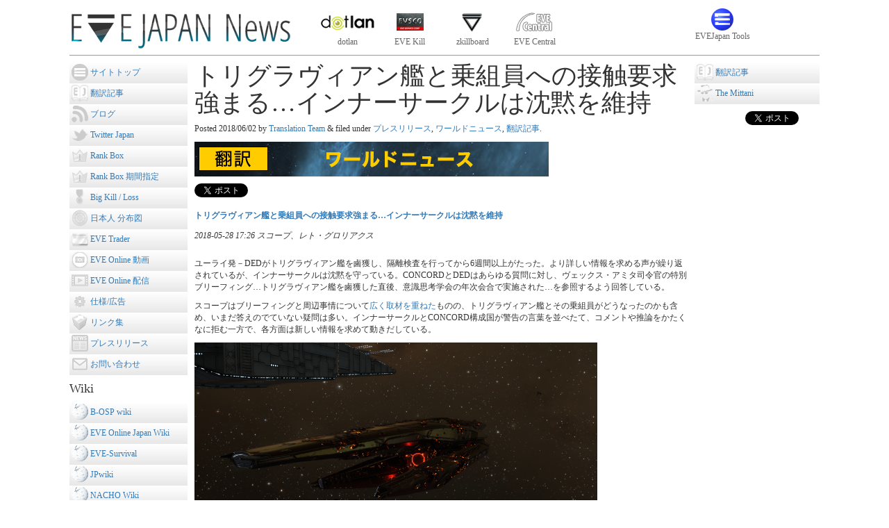

--- FILE ---
content_type: text/html; charset=UTF-8
request_url: https://eveonline-news.info/1519
body_size: 12209
content:
<!doctype html>  
<!--[if IEMobile 7 ]> <html lang="ja"class="no-js iem7"> <![endif]-->
<!--[if lt IE 7 ]> <html lang="ja" class="no-js ie6"> <![endif]-->
<!--[if IE 7 ]>    <html lang="ja" class="no-js ie7"> <![endif]-->
<!--[if IE 8 ]>    <html lang="ja" class="no-js ie8"> <![endif]-->
<!--[if (gte IE 9)|(gt IEMobile 7)|!(IEMobile)|!(IE)]><!--><html lang="ja" class="no-js"><!--<![endif]-->
<head>
	<meta charset="utf-8">
	<meta http-equiv="X-UA-Compatible" content="IE=edge,chrome=1">
	<title>トリグラヴィアン艦と乗組員への接触要求強まる&#8230;インナーサークルは沈黙を維持 | EVEJapan News</title>
	<meta name="viewport" content="width=device-width, initial-scale=1.0">
	<!-- media-queries.js (fallback) -->
	<!--[if lt IE 9]>
		<script src="https://css3-mediaqueries-js.googlecode.com/svn/trunk/css3-mediaqueries.js"></script>			
	<![endif]-->
	<!-- html5.js -->
	<!--[if lt IE 9]>
		<script src="https://html5shim.googlecode.com/svn/trunk/html5.js"></script>
	<![endif]-->
	
	<link rel="pingback" href="https://eveonline-news.info/xmlrpc.php">
	<link rel="alternate" type="application/rss+xml" title="EVEJapan News RSS Feed" href="https://eveonline-news.info/feed" />
	<!-- wordpress head functions -->
	
<!-- All in One SEO Pack 2.2.6.2 by Michael Torbert of Semper Fi Web Design[-1,-1] -->
<meta name="description"  content="トリグラヴィアン艦と乗組員への接触要求強まる...インナーサークルは沈黙を維持 2018-05-28 17:26" />

<link rel="canonical" href="https://eveonline-news.info/1519" />
		<script type="text/javascript">
		  var _gaq = _gaq || [];
		  _gaq.push(['_setAccount', 'UA-45399751-1']);
		  _gaq.push(['_trackPageview']);
		  (function() {
		    var ga = document.createElement('script'); ga.type = 'text/javascript'; ga.async = true;
			ga.src = ('https:' == document.location.protocol ? 'https://ssl' : 'http://www') + '.google-analytics.com/ga.js';
		    var s = document.getElementsByTagName('script')[0]; s.parentNode.insertBefore(ga, s);
		  })();
		</script>
<!-- /all in one seo pack -->
<link rel='dns-prefetch' href='//s0.wp.com' />
<link rel='dns-prefetch' href='//secure.gravatar.com' />
<link rel='dns-prefetch' href='//cdnjs.cloudflare.com' />
<link rel='dns-prefetch' href='//maxcdn.bootstrapcdn.com' />
<link rel='dns-prefetch' href='//s.w.org' />
		<script type="text/javascript">
			window._wpemojiSettings = {"baseUrl":"https:\/\/s.w.org\/images\/core\/emoji\/12.0.0-1\/72x72\/","ext":".png","svgUrl":"https:\/\/s.w.org\/images\/core\/emoji\/12.0.0-1\/svg\/","svgExt":".svg","source":{"concatemoji":"https:\/\/eveonline-news.info\/wp-includes\/js\/wp-emoji-release.min.js?ver=5.3"}};
			!function(e,a,t){var r,n,o,i,p=a.createElement("canvas"),s=p.getContext&&p.getContext("2d");function c(e,t){var a=String.fromCharCode;s.clearRect(0,0,p.width,p.height),s.fillText(a.apply(this,e),0,0);var r=p.toDataURL();return s.clearRect(0,0,p.width,p.height),s.fillText(a.apply(this,t),0,0),r===p.toDataURL()}function l(e){if(!s||!s.fillText)return!1;switch(s.textBaseline="top",s.font="600 32px Arial",e){case"flag":return!c([127987,65039,8205,9895,65039],[127987,65039,8203,9895,65039])&&(!c([55356,56826,55356,56819],[55356,56826,8203,55356,56819])&&!c([55356,57332,56128,56423,56128,56418,56128,56421,56128,56430,56128,56423,56128,56447],[55356,57332,8203,56128,56423,8203,56128,56418,8203,56128,56421,8203,56128,56430,8203,56128,56423,8203,56128,56447]));case"emoji":return!c([55357,56424,55356,57342,8205,55358,56605,8205,55357,56424,55356,57340],[55357,56424,55356,57342,8203,55358,56605,8203,55357,56424,55356,57340])}return!1}function d(e){var t=a.createElement("script");t.src=e,t.defer=t.type="text/javascript",a.getElementsByTagName("head")[0].appendChild(t)}for(i=Array("flag","emoji"),t.supports={everything:!0,everythingExceptFlag:!0},o=0;o<i.length;o++)t.supports[i[o]]=l(i[o]),t.supports.everything=t.supports.everything&&t.supports[i[o]],"flag"!==i[o]&&(t.supports.everythingExceptFlag=t.supports.everythingExceptFlag&&t.supports[i[o]]);t.supports.everythingExceptFlag=t.supports.everythingExceptFlag&&!t.supports.flag,t.DOMReady=!1,t.readyCallback=function(){t.DOMReady=!0},t.supports.everything||(n=function(){t.readyCallback()},a.addEventListener?(a.addEventListener("DOMContentLoaded",n,!1),e.addEventListener("load",n,!1)):(e.attachEvent("onload",n),a.attachEvent("onreadystatechange",function(){"complete"===a.readyState&&t.readyCallback()})),(r=t.source||{}).concatemoji?d(r.concatemoji):r.wpemoji&&r.twemoji&&(d(r.twemoji),d(r.wpemoji)))}(window,document,window._wpemojiSettings);
		</script>
		<style type="text/css">
img.wp-smiley,
img.emoji {
	display: inline !important;
	border: none !important;
	box-shadow: none !important;
	height: 1em !important;
	width: 1em !important;
	margin: 0 .07em !important;
	vertical-align: -0.1em !important;
	background: none !important;
	padding: 0 !important;
}
</style>
		<style type="text/css">
	.wp-pagenavi{margin-left:auto !important; margin-right:auto; !important}
	</style>
  <link rel='stylesheet' id='wp-block-library-css'  href='https://eveonline-news.info/wp-includes/css/dist/block-library/style.min.css?ver=5.3' type='text/css' media='all' />
<link rel='stylesheet' id='contact-form-7-css'  href='https://eveonline-news.info/wp-content/plugins/contact-form-7/includes/css/styles.css?ver=4.0.3' type='text/css' media='all' />
<link rel='stylesheet' id='wp-polls-css'  href='https://eveonline-news.info/wp-content/plugins/wp-polls/polls-css.css?ver=2.73.2' type='text/css' media='all' />
<style id='wp-polls-inline-css' type='text/css'>
.wp-polls .pollbar {
	margin: 1px;
	font-size: 6px;
	line-height: 8px;
	height: 8px;
	background-image: url('https://eveonline-news.info/wp-content/plugins/wp-polls/images/default/pollbg.gif');
	border: 1px solid #c8c8c8;
}

</style>
<link rel='stylesheet' id='fetch-tweets-60d59ce6718d6775ad50d1139645e84e-css'  href='https://eveonline-news.info/wp-content/plugins/fetch-tweets/template/plain/style.css?ver=5.3' type='text/css' media='all' />
<link rel='stylesheet' id='bootstrap-css'  href='//maxcdn.bootstrapcdn.com/bootstrap/3.3.7/css/bootstrap.min.css?ver=1.0' type='text/css' media='all' />
<link rel='stylesheet' id='non-responsive-css'  href='https://eveonline-news.info/wp-content/themes/bootstrap/library/css/non-responsive.css?ver=1.0' type='text/css' media='all' />
<link rel='stylesheet' id='ui.tabs-css'  href='https://eveonline-news.info/wp-content/themes/bootstrap/library/css/ui.tabs.css?ver=1.0' type='text/css' media='all' />
<link rel='stylesheet' id='tablesorter-css'  href='https://eveonline-news.info/wp-content/themes/bootstrap/library/tablesorter/co/style.css?ver=1.0' type='text/css' media='all' />
<link rel='stylesheet' id='style-co-css'  href='https://eveonline-news.info/wp-content/themes/bootstrap/style-co.css?ver=1.0' type='text/css' media='all' />
<link rel='stylesheet' id='bootstrap-datetimepicker-css'  href='//cdnjs.cloudflare.com/ajax/libs/bootstrap-datetimepicker/4.17.47/css/bootstrap-datetimepicker.min.css?ver=1.0' type='text/css' media='all' />
<link rel='stylesheet' id='genericons-css'  href='https://eveonline-news.info/wp-content/plugins/jetpack/_inc/genericons/genericons/genericons.css?ver=3.1' type='text/css' media='all' />
<link rel='stylesheet' id='jetpack_css-css'  href='https://eveonline-news.info/wp-content/plugins/jetpack/css/jetpack.css?ver=3.9.6' type='text/css' media='all' />
<link rel='stylesheet' id='wp-pagenavi-style-css'  href='https://eveonline-news.info/wp-content/plugins/wp-pagenavi-style/css/css3_gray.css?ver=1.0' type='text/css' media='all' />
<script type='text/javascript' src='https://eveonline-news.info/wp-includes/js/jquery/jquery.js?ver=1.12.4-wp'></script>
<script type='text/javascript' src='https://eveonline-news.info/wp-includes/js/jquery/jquery-migrate.min.js?ver=1.4.1'></script>
<script type='text/javascript'>
/* <![CDATA[ */
var related_posts_js_options = {"post_heading":"h4"};
/* ]]> */
</script>
<script type='text/javascript' src='https://eveonline-news.info/wp-content/plugins/jetpack/modules/related-posts/related-posts.js?ver=20150408'></script>
<script type='text/javascript' src='https://eveonline-news.info/wp-content/themes/bootstrap/library/js/bootstrap.min.js?ver=1.2'></script>
<script type='text/javascript' src='https://eveonline-news.info/wp-content/themes/bootstrap/library/js/ui.core.js?ver=1.2'></script>
<script type='text/javascript' src='https://eveonline-news.info/wp-content/themes/bootstrap/library/js/ui.tabs.js?ver=1.2'></script>
<script type='text/javascript' src='https://eveonline-news.info/wp-content/themes/bootstrap/library/js/scripts.js?ver=1.2'></script>
<script type='text/javascript' src='https://eveonline-news.info/wp-content/themes/bootstrap/library/js/modernizr.full.min.js?ver=1.2'></script>
<script type='text/javascript' src='https://eveonline-news.info/wp-content/themes/bootstrap/library/tablesorter/jquery.tablesorter.min.js?ver=1.2'></script>
<script type='text/javascript' src='https://eveonline-news.info/wp-content/themes/bootstrap/library/highcharts/highcharts.js?ver=1.2'></script>
<script type='text/javascript' src='https://eveonline-news.info/wp-content/themes/bootstrap/library/highcharts/exporting.js?ver=1.2'></script>
<script type='text/javascript' src='https://eveonline-news.info/wp-content/themes/bootstrap/library/js/portamento.js?ver=1.1.1'></script>
<script type='text/javascript' src='//cdnjs.cloudflare.com/ajax/libs/moment.js/2.18.1/moment-with-locales.min.js?ver=1.2'></script>
<script type='text/javascript' src='//cdnjs.cloudflare.com/ajax/libs/bootstrap-datetimepicker/4.17.47/js/bootstrap-datetimepicker.min.js?ver=1.2'></script>
<link rel='https://api.w.org/' href='https://eveonline-news.info/wp-json/' />
<link rel='shortlink' href='https://wp.me/p5w0nD-ov' />
<link rel="alternate" type="application/json+oembed" href="https://eveonline-news.info/wp-json/oembed/1.0/embed?url=https%3A%2F%2Feveonline-news.info%2F1519" />
<link rel="alternate" type="text/xml+oembed" href="https://eveonline-news.info/wp-json/oembed/1.0/embed?url=https%3A%2F%2Feveonline-news.info%2F1519&#038;format=xml" />
<!-- This site is powered by Tweet, Like, Plusone and Share Plugin - http://techxt.com/tweet-like-google-1-and-share-plugin-wordpress/ -->
		<meta property="og:type" content="article" />
		<meta property="og:title" content="トリグラヴィアン艦と乗組員への接触要求強まる&#8230;インナーサークルは沈黙を維持" />
		<meta property="og:url" content="https://eveonline-news.info/1519"/>
		<meta property="og:site_name" content="EVEJapan News" />
		<meta property="og:description" content="トリグラヴィアン艦と乗組員への接触要求強まる...インナーサークルは沈黙を維持 2018-05-28 17:26 スコープ、レト・グロ"/>
		<!--[if lt IE 9]>
	  <script src="//html5shim.googlecode.com/svn/trunk/html5.js"></script>
	<![endif]-->
					<meta property="og:image" content="https://i0.wp.com/eveonline-news.info/wp-content/uploads/2017/10/0deeae6ac7a330d56e96481473bd530e.png?fit=510%2C50&ssl=1" />
			<style type="text/css">div.socialicons{float:left;display:block;margin-right: 10px;line-height: 1;}div.socialiconsv{line-height: 1;}div.socialicons p{margin-bottom: 0px !important;margin-top: 0px !important;padding-bottom: 0px !important;padding-top: 0px !important;}div.social4iv{background: none repeat scroll 0 0 #FFFFFF;border: 1px solid #aaa;border-radius: 3px 3px 3px 3px;box-shadow: 3px 3px 3px #DDDDDD;padding: 3px;position: fixed;text-align: center;top: 55px;width: 68px;display:none;}div.socialiconsv{padding-bottom: 5px;}</style>
	<style type="text/css">
	 .wp-pagenavi
	{
		font-size:12px !important;
	}
	</style>
	
<link rel='dns-prefetch' href='//i0.wp.com'>
<link rel='dns-prefetch' href='//i1.wp.com'>
<link rel='dns-prefetch' href='//i2.wp.com'>
<style type='text/css'>img#wpstats{display:none}</style>	<!-- end of wordpress head -->
	<!-- theme options from options panel -->
		<!-- typeahead plugin - if top nav search bar enabled -->
		<meta name="twitter:widgets:csp" content="on">
</head>

<body class="post-template-default single single-post postid-1519 single-format-standard">

<script>
  (function(i,s,o,g,r,a,m){i['GoogleAnalyticsObject']=r;i[r]=i[r]||function(){
  (i[r].q=i[r].q||[]).push(arguments)},i[r].l=1*new Date();a=s.createElement(o),
  m=s.getElementsByTagName(o)[0];a.async=1;a.src=g;m.parentNode.insertBefore(a,m)
  })(window,document,'script','//www.google-analytics.com/analytics.js','ga');

  ga('create', 'UA-57656234-1', 'auto');
  ga('send', 'pageview');

</script>

<script type="text/javascript">
	window._pt_sp_2 = [];
	_pt_sp_2.push('setAccount,202073f3');
	var _protocol = (("https:" == document.location.protocol) ? " https://" : " http://");
	(function() {
		var atag = document.createElement('script'); atag.type = 'text/javascript'; atag.async = true;
		atag.src = _protocol + 'js.ptengine.jp/pta.js';
		var stag = document.createElement('script'); stag.type = 'text/javascript'; stag.async = true;
		stag.src = _protocol + 'js.ptengine.jp/pts.js';
		var s = document.getElementsByTagName('script')[0]; 
		s.parentNode.insertBefore(atag, s);s.parentNode.insertBefore(stag, s);
	})();
</script>

<div class="container">
	<div class="col-xs-12 no-padding head">
		<div class="col-xs-4 right-padding">
			<a title="EVEJapan News" href="/" >
				<img src="https://eveonline-news.info/wp-content/themes/bootstrap/images/logo.png" alt="EVEJapan News">
				</a>
		</div>

		<div class="global_link">
					<div class="textwidget"><div class="col-xs-1 right-padding">
	<a href="http://evemaps.dotlan.net/" target="_blank" rel="noopener noreferrer"><img src="/wp-content/themes/bootstrap/images/top_dotlan.png" title="dotlan" />dotlan</a>
</div>
<!--
<div class="col-xs-1 right-padding">
	<a href="http://eve.battleclinic.com/killboard/" target="_blank" rel="noopener noreferrer"><img src="/wp-content/themes/bootstrap/images/top_battle_clinic.png" title="Battle Clinic" />Battle Clinic</a>
</div>
-->
<div class="col-xs-1 right-padding">
	<a href="https://eve-kill.net/" target="_blank" rel="noopener noreferrer"><img src="/wp-content/themes/bootstrap/images/top_evesco.png" title="EVE Kill" />EVE Kill</a>
</div>

<div class="col-xs-1 right-padding">
	<a href="http://zkillboard.com/" target="_blank" rel="noopener noreferrer"><img src="/wp-content/themes/bootstrap/images/top_zkillboard.png" title="zkillboard" />zkillboard</a>
</div>

<div class="col-xs-1 right-padding">
	<a href="https://eve-central.com/" target="_blank" rel="noopener noreferrer"><img src="/wp-content/themes/bootstrap/images/top_eve_central.png" title="EVE Central" />EVE Central</a>
</div>

<div class="col-xs-1 right-padding">
	<br />
</div>
<div class="col-xs-1 right-padding">
	<br />
</div>


<!--
<div class="col-xs-1 right-padding">
	<a href="http://www.eopes.link/" target="_blank" rel="noopener noreferrer"><img src="http://eveonline-news.info/wp-content/uploads/2015/04/EOPES_Logo_80_40.png" />EOPES</a>
</div>
-->

<!-- サンプル
<div class="col-xs-1 right-padding">
	<a href="http://eve.flore.mydns.jp/" target="_blank" rel="noopener noreferrer"><img src="<?php bloginfo('template_directory'); ?>/images/top_wh_kansokujo.png" />WH観測所</a>
</div>
-->

<div class="col-xs-1 right-padding">
	<a href="http://tools.eveonline-news.info/" target="_blank" rel="noopener noreferrer"><img src="/wp-content/themes/bootstrap/images/top_evejapantools.png" title=">EVEJapan Tools" />EVEJapan Tools</a>
</div>
</div>
				<div class="col-xs-1 right-padding" id="server-status-box">
			<div id="server-status">Server status<br /><span></span></div>
		</div>
		</div>
	</div>
	</div>
</div>

<div class="container">
<!--
	<div class="col-xs-12 no-padding home">
-->
		<div class="col-xs-2 pull-left right-padding menu" id="sidemenu">
			<div class="menu">
				<ul>
								<div class="textwidget"><!--<span class="newcontents">New !!</span>-->

<li><a href="/">
<img src="/wp-content/themes/bootstrap/images/menu_home.png"><span>サイトトップ</span></a></li>

<li><a href="/category/translate">
<img src="/wp-content/themes/bootstrap/images/menu_translate.png"><span>翻訳記事</span></a></li>

<li><a href="/blog_rss">
<img src="/wp-content/themes/bootstrap/images/menu_rss.png"><span>ブログ</span></a></li>

<li><a href="/twitter">
<img src="/wp-content/themes/bootstrap/images/menu_twitter.png"><span>Twitter Japan</span></a></li>

<li><a href="/rankbox">
<img src="/wp-content/themes/bootstrap/images/menu_rankbox.png"><span>Rank Box</span></a></li>

<li><a href="/rankbox_period">
<img src="/wp-content/themes/bootstrap/images/menu_rankbox.png"><span>Rank Box 期間指定</span></a></li>

<li><a href="/big-kill-loss">
<img src="/wp-content/themes/bootstrap/images/menu_bigkillloss.png"><span>Big Kill / Loss</span></a></li>

<li><a href="/distribution">
<img src="/wp-content/themes/bootstrap/images/menu_map.png"><span>日本人 分布図</span></a></li>

<li><a href="/trader">
<img src="/wp-content/themes/bootstrap/images/menu_trader.png"><span>EVE Trader</span></a></li>

<li><a href="/movie">
<img src="/wp-content/themes/bootstrap/images/menu_movie.png"><span>EVE Online 動画</span></a></li>

<li><a href="/stream">
<img src="/wp-content/themes/bootstrap/images/menu_live.png"><span>EVE Online 配信</span></a></li>

<li><a href="/about">
<img src="/wp-content/uploads/2016/04/menu_about.png"><span>仕様/広告</span></a></li>

<li><a href="/links">
<img src="/wp-content/themes/bootstrap/images/menu_links.png"><span>リンク集</span></a></li>

<li><a href="/category/press_release">
<img src="/wp-content/themes/bootstrap/images/menu_press_release.png"><span>プレスリリース</span></a></li>

<li><a href="/contact">
<img src="/wp-content/themes/bootstrap/images/menu_contact.png"><span>お問い合わせ</span></a></li>

<h4>Wiki</h4>
<ul>
	<li><a href="http://seesaawiki.jp/eveonline_b-osp_wiki/" target="_blank" rel="noopener noreferrer">
		<img src="/wp-content/uploads/2017/06/wikipedia.png"><span>B-OSP wiki</span></a></li>
	<li><a href="http://eveonline-japanwiki.com/" target="_blank" rel="noopener noreferrer">
		<img src="/wp-content/uploads/2017/06/wikipedia.png"><span>EVE Online Japan Wiki</span></a></li>
	<li><a href="http://eve-survival.org/" target="_blank" rel="noopener noreferrer">
		<img src="/wp-content/uploads/2017/06/wikipedia.png"><span>EVE-Survival</span></a></li>
	<li><a href="http://wikiwiki.jp/eveonlinejp/" target="_blank" rel="noopener noreferrer">
		<img src="/wp-content/uploads/2017/06/wikipedia.png"><span>JPwiki</span></a></li>
	<li><a href="http://www53.atwiki.jp/nacho/" target="_blank" rel="noopener noreferrer">
		<img src="/wp-content/uploads/2017/06/wikipedia.png"><span>NACHO Wiki</span></a></li>
</ul>
</div>
						</ul>
			</div>
<!--
			<div class="menu-link">
				<ul>
				<li id="linkcat-39" class="linkcat"><h2>総合</h2>
	<ul class='xoxo blogroll'>
<li><a href="http://games.chruker.dk/eve_online/default.php" target="_blank">Chruker&#039;s EVE Online section</a></li>
<li><a href="http://eve-cost.eu/" target="_blank">EVE COST</a></li>

	</ul>
</li>
<li id="linkcat-37" class="linkcat"><h2>採掘/生産</h2>
	<ul class='xoxo blogroll'>
<li><a href="http://www.evepraisal.com/" target="_blank">[時価計算]evepraisal</a></li>
<li><a href="http://eve-marketdata.com/" target="_blank">EVE Market Data</a></li>

	</ul>
</li>
<li id="linkcat-36" class="linkcat"><h2>戦闘/勢力図</h2>
	<ul class='xoxo blogroll'>
<li><a href="https://www.fuzzwork.co.uk/lpstore/" target="_blank">[LP交換]LP Store</a></li>
<li><a href="http://eve-agents.com/" target="_blank">[エージェント検索]EVE Agents</a></li>
<li><a href="http://evewho.com/" target="_blank">[会社情報]Eve Who</a></li>
<li><a href="https://maps.eveeye.com/" target="_blank">Eveeye Maps</a></li>
<li><a href="http://go-dl1.eve-files.com/media/corp/Verite/influence.png" target="_blank">Null Sec 勢力図</a></li>

	</ul>
</li>
<li id="linkcat-38" class="linkcat"><h2>Wormhole</h2>
	<ul class='xoxo blogroll'>
<li><a href="http://staging.staticmapper.com/" target="_blank">StaticMapper</a></li>
<li><a href="http://wh.pasta.gg/" target="_blank">wormhole.es</a></li>

	</ul>
</li>
<li id="linkcat-33" class="linkcat"><h2>Wiki</h2>
	<ul class='xoxo blogroll'>
<li><a href="http://seesaawiki.jp/eveonline_b-osp_wiki/" target="_blank">B-OSP wiki</a></li>
<li><a href="http://eve-survival.org/" target="_blank">EVE-Survival</a></li>
<li><a href="http://wikiwiki.jp/eveonlinejp/" target="_blank">JPwiki</a></li>
<li><a href="http://www53.atwiki.jp/nacho/" target="_blank">NACHO Wiki</a></li>
<li><a href="http://wiki.oniindustry.com/" target="_blank">ONI Wiki</a></li>

	</ul>
</li>
<li id="linkcat-40" class="linkcat"><h2>.その他</h2>
	<ul class='xoxo blogroll'>
<li><a href="http://www.eve-bet.com/" target="_blank">[ギャンブル]EVE-BET</a></li>

	</ul>
</li>
<li id="linkcat-41" class="linkcat"><h2>.EVEアプリ</h2>
	<ul class='xoxo blogroll'>
<li><a href="https://forums.eveonline.com/default.aspx?g=posts&#038;t=24359" target="_blank">[PC]EVE Fitting Tool (EFT)</a></li>
<li><a href="http://evehq.co/" target="_blank">[PC]EVEHQ</a></li>
<li><a href="http://evemon.battleclinic.com/" target="_blank">[PC]EVEMON</a></li>
<li><a href="https://forums.eveonline.com/default.aspx?g=posts&#038;t=247609" target="_blank">[PC]pyfa</a></li>

	</ul>
</li>
<li id="linkcat-46" class="linkcat"><h2>.EVEJAPAN使い方</h2>
	<ul class='xoxo blogroll'>
<li><a href="http://eveonline-news.info/413">RANKBOXについて</a></li>
<li><a href="http://eveonline-news.info/?p=499">広告掲載について</a></li>

	</ul>
</li>
				</ul>
			</div>
-->
		</div>


		<div class="col-xs-8 right-padding">
			<div id="content" class="clearfix row-fluid">
			
				<div id="main" class="span8 clearfix" role="main">

										
					<article id="post-1519" class="clearfix post-1519 post type-post status-publish format-standard has-post-thumbnail hentry category-press_release category-54 category-translate" role="article" itemscope itemtype="http://schema.org/BlogPosting">
						
						<header>
						
														
							<div class="page-header"><h1 class="single-title" itemprop="headline">トリグラヴィアン艦と乗組員への接触要求強まる&#8230;インナーサークルは沈黙を維持</h1></div>
							
							<p class="meta">Posted <time datetime="2018-06-2" pubdate>2018/06/02</time> by <a href="https://eveonline-news.info/author/translation-team" title="Translation Team の投稿" rel="author">Translation Team</a> <span class="amp">&</span> filed under <a href="https://eveonline-news.info/category/press_release" rel="category tag">プレスリリース</a>, <a href="https://eveonline-news.info/category/translate/%e3%83%af%e3%83%bc%e3%83%ab%e3%83%89%e3%83%8b%e3%83%a5%e3%83%bc%e3%82%b9" rel="category tag">ワールドニュース</a>, <a href="https://eveonline-news.info/category/translate" rel="category tag">翻訳記事</a>.</p>
						
						</header> <!-- end article header -->
			
									<img src="https://i0.wp.com/eveonline-news.info/wp-content/uploads/2017/10/0deeae6ac7a330d56e96481473bd530e.png?fit=510%2C50&amp;ssl=1" class="attachment-640x200 size-640x200 wp-post-image" alt="" srcset="https://i0.wp.com/eveonline-news.info/wp-content/uploads/2017/10/0deeae6ac7a330d56e96481473bd530e.png?w=510&amp;ssl=1 510w, https://i0.wp.com/eveonline-news.info/wp-content/uploads/2017/10/0deeae6ac7a330d56e96481473bd530e.png?resize=300%2C29&amp;ssl=1 300w" sizes="(max-width: 510px) 100vw, 510px" />		
						<section class="post_content clearfix" itemprop="articleBody">
							<div class="social4i" style="height:29px;">
<div class="social4in" style="height:29px;float: left;">
<div class="socialicons s4twitter" style="float:left;margin-right: 10px;"><a href="https://twitter.com/share" data-url="https://eveonline-news.info/1519" data-counturl="https://eveonline-news.info/1519" data-text="トリグラヴィアン艦と乗組員への接触要求強まる&#8230;インナーサークルは沈黙を維持" class="twitter-share-button" data-count="horizontal" data-via="EVEJapan_News"></a></div>
<div class="socialicons s4fblike" style="float:left;margin-right: 10px;">
<div class="fb-like" data-href="https://eveonline-news.info/1519" data-send="false"  data-layout="button_count" data-width="100" data-height="21"  data-show-faces="false"></div>
</div>
<div class="socialicons s4plusone" style="float:left;margin-right: 10px;">
<div class="g-plusone" data-size="medium" data-href="https://eveonline-news.info/1519"></div>
</div>
</div>
<div style="clear:both"></div>
</div>
<p class="lead"><strong><a href="https://community.eveonline.com/news/news-channels/world-news/inner-circle-maintains-information-blackout-as-demands-grow-for-access-to-triglavian-crew-and-ship/">トリグラヴィアン艦と乗組員への接触要求強まる&#8230;インナーサークルは沈黙を維持</a></strong><br />
<em>2018-05-28 17:26 スコープ、レト・グロリアクス</em></p>
<p>ユーライ発－DEDがトリグラヴィアン艦を鹵獲し、隔離検査を行ってから6週間以上がたった。より詳しい情報を求める声が繰り返されているが、インナーサークルは沈黙を守っている。CONCORDとDEDはあらゆる質問に対し、ヴェックス・アミタ司令官の特別ブリーフィング&#8230;トリグラヴィアン艦を鹵獲した直後、意識思考学会の年次会合で実施された&#8230;を参照するよう回答している。</p>
<p>スコープはブリーフィングと周辺事情について<a href="https://www.youtube.com/watch?v=S_gA1i_ZeWA">広く取材を重ねた</a>ものの、トリグラヴィアン艦とその乗組員がどうなったのかも含め、いまだ答えのでていない疑問は多い。インナーサークルとCONCORD構成国が警告の言葉を並べたて、コメントや推論をかたくなに拒む一方で、各方面は新しい情報を求めて動きだしている。</p>
<p><img src="https://i2.wp.com/web.ccpgamescdn.com/fiction/eveonline/worldnews/images/unknown_vessel_yulai_x.png?resize=580%2C326&#038;ssl=1" class="alignnone" data-recalc-dims="1" /><br />
<em>ユーライ10、DEDステーション港外に係留された未知の艦船</em></p>
<p>シスターズ・オブ・イブは生き残った乗組員に接触するため、人道的支援を理由とした面会を何度となくDEDへ要請している。アマー帝国はCONCORDの方針を明確に支持しているが、観測筋によれば、アマター自治領とクーニッド王国は情報公開と具体的な行動を要求し続けており、帝国全体としてはCONCORDが確実に脅威へ対処するよう強く求めている状況だ。</p>
<p>「アビサル・デッドスペース」と呼ばれる空間が存在し、その空間がドリフターズと新たに発見された勢力の戦場になっているという新事実は、カプセラから大きな反応を引きだした。CONCORDはトリグラヴィアン・コレクティブがニューエデンを脅かす存在だと見なしたものの、多くのカプセラはこの宣言に疑問を投げかけている。シスターズ・オブ・イブの人道的支援を支持する声が聞かれるほか、トリグラヴィアンを保護しなければならない、対ドリフターズ戦の共闘勢力として同盟すべきだといった意見まで飛びだしている。</p>
<p>最も過激なのは「ファロス・オブ・テーラ」の説だ。彼らはCONCORDが陰謀を巡らせており、インナーサークルとSAROが関与していると主張し続けている。ファロスの広報担当であるジョラ・アレクシスは、スコープ系列番組「ギャラクティック・アワー」のレト・グロリアクスに対し、オヴェグ・ドラスト艦長は「ザ・ラディウス」の主要メンバーだと語った。ジョラによれば、ザ・ラディウスは違法な実験を行う秘密研究所を運営しており、元SoEメンバーにしてファロス・オブ・テーラの代表者でもあったタヤ・アキラの拉致疑惑にも、この組織が関わっている可能性があるという。CONCORDはそのような組織の存在を否定している。</p>
<p><img src="https://i0.wp.com/web.ccpgamescdn.com/fiction/eveonline/worldnews/images/black_troop_yulai_x.png?resize=580%2C326&#038;ssl=1" class="alignnone" data-recalc-dims="1" /><br />
<em>ユーライ10軌道上に展開するSARO「ブラック・トループ」の特殊艦</em></p>
<p>様々な憶測が飛び交うなか、四大国と友邦は厳戒態勢を維持している。SAROはアビサル・デッドスペースを封鎖しようと試みているらしく、SARO部隊がニューエデン各地で海賊勢力と交戦中との情報も入っている。ワームホール宙域にあるドリフターズとスリーパーの拠点を襲撃したという海賊関係者の話もあるが、スコープは裏付けとなる情報を手に入れることができなかった。</p>
<p>状況に進展があり次第、スコープとギャラクティック・アワーは続報にてお知らせする。</p>
<div class="sharedaddy sd-sharing-enabled"><div class="robots-nocontent sd-block sd-social sd-social-icon sd-sharing"><h3 class="sd-title">共有:</h3><div class="sd-content"><ul><li class="share-twitter"><a rel="nofollow" data-shared="sharing-twitter-1519" class="share-twitter sd-button share-icon no-text" href="https://eveonline-news.info/1519?share=twitter" target="_blank" title="クリックして Twitter で共有"><span></span><span class="sharing-screen-reader-text">クリックして Twitter で共有 (新しいウィンドウで開きます)</span></a></li><li class="share-facebook"><a rel="nofollow" data-shared="sharing-facebook-1519" class="share-facebook sd-button share-icon no-text" href="https://eveonline-news.info/1519?share=facebook" target="_blank" title="Click to share on Facebook"><span></span><span class="sharing-screen-reader-text">Click to share on Facebook (新しいウィンドウで開きます)</span></a></li><li class="share-google-plus-1"><a rel="nofollow" data-shared="sharing-google-1519" class="share-google-plus-1 sd-button share-icon no-text" href="https://eveonline-news.info/1519?share=google-plus-1" target="_blank" title="クリックして Google+ で共有"><span></span><span class="sharing-screen-reader-text">クリックして Google+ で共有 (新しいウィンドウで開きます)</span></a></li><li class="share-end"></li></ul></div></div></div>
<div id='jp-relatedposts' class='jp-relatedposts' >
	<h3 class="jp-relatedposts-headline"><em>関連</em></h3>
</div>							
												
						</section> <!-- end article section -->
						
						<footer>
			
														
														
						</footer> <!-- end article footer -->
					
					</article> <!-- end article -->
					
					
<!-- You can start editing here. -->


		
			
			<!-- If comments are closed. -->
			<p class="alert alert-info">Comments are closed.</p>
			
		
	


					
								
					
								
				</div> <!-- end #main -->
    
								<div id="sidebar1" class="fluid-sidebar sidebar span4" role="complementary">
				
					
						<div id="text-2" class="widget widget_text">			<div class="textwidget"><a href="https://eveonline-news.info/new-account-creation-guide" target="_blank" rel="noopener noreferrer"><img src="/wp-content/uploads/2016/12/newgame02.jpg" /></a>
</br>
</div>
		</div>
					
				</div>


    
			</div> <!-- end #content -->
		</div>
		<? //翻訳カテゴリー右サブメニュー ?>
		<div class="col-xs-2 pull-left menu no-padding" id="sidemenu-right">
			<div class="menu">
				<ul>

<li><a href="/category/translate"><img src="/wp-content/themes/bootstrap/images/menu_translate.png"><span>翻訳記事</span></a></li>
<li><a href="/category/translate/the-mittani"><img src="/wp-content/themes/bootstrap/images/menu_mittani.png"><span>The Mittani</span></a></li>
<!--
<li><a href="/category/translate/evenews24"><img src="/wp-content/themes/bootstrap/images/menu_evenews24.png"><span>Eve News24</span></a></li>
<li><a href="/category/translate/reddit"><img src="/wp-content/themes/bootstrap/images/menu_raddit.png"><span>Reddit</span></a></li>
-->
				</ul>
			</div>
		</div>

<!--
	</div>
-->
<div class="social4i" style="height:29px;float: right;"><div class="social4in" style="height:29px;float: right;"><div class="socialicons s4twitter" style="float:left;margin-right: 10px;"><a href="https://twitter.com/share" data-url="https://eveonline-news.info/1519" data-counturl="https://eveonline-news.info/1519" data-text="トリグラヴィアン艦と乗組員への接触要求強まる&#8230;インナーサークルは沈黙を維持" class="twitter-share-button" data-count="horizontal" data-via="EVEJapan_News"></a></div><div class="socialicons s4fblike" style="float:left;margin-right: 10px;"><div class="fb-like" data-href="https://eveonline-news.info/1519" data-send="false"  data-layout="button_count" data-width="100" data-height="21"  data-show-faces="false"></div></div><div class="socialicons s4plusone" style="float:left;margin-right: 10px;"><div class="g-plusone" data-size="medium" data-href="https://eveonline-news.info/1519"></div></div></div><div style="clear:both"></div></div>	<footer role="contentinfo">
		<div id="inner-footer" class="clearfix">
			<div id="widget-footer" class="clearfix row-fluid">
																					</div>
			
			<nav class="clearfix">
							</nav>
			<p class="attribution center">&copy; 2015 EVEJapan News. Produced by Mosanta. Developed by Chelien Orlenard. | All <a href="/copyright">Eve Related Materials</a> are Property Of <a href="http://www.ccpgames.com/" target="_blank">CCP Games</a></p>
		</div> <!-- end #inner-footer -->
	</footer> <!-- end footer -->
</div> <!-- end #container -->
<!--[if lt IE 7 ]>
	<script src="//ajax.googleapis.com/ajax/libs/chrome-frame/1.0.3/CFInstall.min.js"></script>
	<script>window.attachEvent('onload',function(){CFInstall.check({mode:'overlay'})})</script>
<![endif]-->


	<div style="display:none">
	</div>

	<script type="text/javascript">
		window.WPCOM_sharing_counts = {"https:\/\/eveonline-news.info\/1519":1519};
	</script>
		<script type="text/javascript">
			var windowOpen;
		jQuery(document).on( 'ready post-load', function(){
			jQuery( 'a.share-twitter' ).on( 'click', function() {
				if ( 'undefined' !== typeof windowOpen ){ // If there's another sharing window open, close it.
					windowOpen.close();
				}
				windowOpen = window.open( jQuery(this).attr( 'href' ), 'wpcomtwitter', 'menubar=1,resizable=1,width=600,height=350' );
				return false;
			});
		});
		</script>
				<script type="text/javascript">
			var windowOpen;
		jQuery(document).on( 'ready post-load', function(){
			jQuery( 'a.share-facebook' ).on( 'click', function() {
				if ( 'undefined' !== typeof windowOpen ){ // If there's another sharing window open, close it.
					windowOpen.close();
				}
				windowOpen = window.open( jQuery(this).attr( 'href' ), 'wpcomfacebook', 'menubar=1,resizable=1,width=600,height=400' );
				return false;
			});
		});
		</script>
				<script type="text/javascript">
			var windowOpen;
		jQuery(document).on( 'ready post-load', function(){
			jQuery( 'a.share-google-plus-1' ).on( 'click', function() {
				if ( 'undefined' !== typeof windowOpen ){ // If there's another sharing window open, close it.
					windowOpen.close();
				}
				windowOpen = window.open( jQuery(this).attr( 'href' ), 'wpcomgoogle-plus-1', 'menubar=1,resizable=1,width=480,height=550' );
				return false;
			});
		});
		</script>
		<script type='text/javascript' src='https://eveonline-news.info/wp-content/plugins/jetpack/modules/photon/photon.js?ver=20130122'></script>
<script type='text/javascript' src='https://eveonline-news.info/wp-content/plugins/contact-form-7/includes/js/jquery.form.min.js?ver=3.51.0-2014.06.20'></script>
<script type='text/javascript'>
/* <![CDATA[ */
var _wpcf7 = {"loaderUrl":"https:\/\/eveonline-news.info\/wp-content\/plugins\/contact-form-7\/images\/ajax-loader.gif","sending":"\u9001\u4fe1\u4e2d ...","cached":"1"};
/* ]]> */
</script>
<script type='text/javascript' src='https://eveonline-news.info/wp-content/plugins/contact-form-7/includes/js/scripts.js?ver=4.0.3'></script>
<script type='text/javascript'>
/* <![CDATA[ */
var pollsL10n = {"ajax_url":"https:\/\/eveonline-news.info\/wp-admin\/admin-ajax.php","text_wait":"\u6700\u5f8c\u306e\u30ea\u30af\u30a8\u30b9\u30c8\u3092\u51e6\u7406\u4e2d\u3067\u3059\u3002\u3082\u3046\u3057\u3070\u3089\u304f\u304a\u5f85\u3061\u304f\u3060\u3055\u3044\u2026","text_valid":"\u56de\u7b54\u3092\u9078\u629e\u3057\u3066\u304f\u3060\u3055\u3044\u3002","text_multiple":"\u6700\u5927\u9078\u629e\u6570:","show_loading":"1","show_fading":"1"};
/* ]]> */
</script>
<script type='text/javascript' src='https://eveonline-news.info/wp-content/plugins/wp-polls/polls-js.js?ver=2.73.2'></script>
<script type='text/javascript' src='https://s0.wp.com/wp-content/js/devicepx-jetpack.js?ver=202604'></script>
<script type='text/javascript' src='https://secure.gravatar.com/js/gprofiles.js?ver=2026Janaa'></script>
<script type='text/javascript'>
/* <![CDATA[ */
var WPGroHo = {"my_hash":""};
/* ]]> */
</script>
<script type='text/javascript' src='https://eveonline-news.info/wp-content/plugins/jetpack/modules/wpgroho.js?ver=5.3'></script>
<script type='text/javascript' src='https://eveonline-news.info/wp-includes/js/dist/vendor/moment.min.js?ver=2.22.2'></script>
<script type='text/javascript'>
moment.locale( 'ja', {"months":["1\u6708","2\u6708","3\u6708","4\u6708","5\u6708","6\u6708","7\u6708","8\u6708","9\u6708","10\u6708","11\u6708","12\u6708"],"monthsShort":["1\u6708","2\u6708","3\u6708","4\u6708","5\u6708","6\u6708","7\u6708","8\u6708","9\u6708","10\u6708","11\u6708","12\u6708"],"weekdays":["\u65e5\u66dc\u65e5","\u6708\u66dc\u65e5","\u706b\u66dc\u65e5","\u6c34\u66dc\u65e5","\u6728\u66dc\u65e5","\u91d1\u66dc\u65e5","\u571f\u66dc\u65e5"],"weekdaysShort":["\u65e5","\u6708","\u706b","\u6c34","\u6728","\u91d1","\u571f"],"week":{"dow":1},"longDateFormat":{"LT":"H:i","LTS":null,"L":null,"LL":"Y\/m\/d","LLL":"Y\u5e74n\u6708j\u65e5 g:i A","LLLL":null}} );
</script>
<script type='text/javascript' src='https://eveonline-news.info/wp-includes/js/wp-embed.min.js?ver=5.3'></script>
<script type='text/javascript'>
/* <![CDATA[ */
var sharing_js_options = {"lang":"en","counts":"1"};
/* ]]> */
</script>
<script type='text/javascript' src='https://eveonline-news.info/wp-content/plugins/jetpack/modules/sharedaddy/sharing.js?ver=3.9.6'></script>
	<div id="fb-root"></div>
	<script type="text/javascript" src="https://platform.twitter.com/widgets.js"></script><script type="text/javascript" src="//connect.facebook.net/ja_JP/all.js#xfbml=1"></script><script type="text/javascript" src="https://apis.google.com/js/plusone.js"></script><script type="text/javascript" src="https://platform.linkedin.com/in.js"></script><script type='text/javascript' src='https://stats.wp.com/e-202604.js' async defer></script>
<script type='text/javascript'>
	_stq = window._stq || [];
	_stq.push([ 'view', {v:'ext',j:'1:3.9.6',blog:'81509641',post:'1519',tz:'9',srv:'eveonline-news.info'} ]);
	_stq.push([ 'clickTrackerInit', '81509641', '1519' ]);
</script>

<div class="page-top">
   <p><a class="move-page-top">▲</a></p>
</div>


<script type="text/javascript">
jQuery(function($){
	$(document).ready(function() { 
		$(".tablesorter").tablesorter({
			headers: {
				5: { sorter:"digit"},
			}
		});	
	});

	$(".tab-menu li").click(function(){
		var index = $(this).parent("ul").children("li").index(this);
		$(this).siblings("li").removeClass("active");
		$(this).addClass("active");
		$(this).parent("ul").nextAll(".panel").removeClass("show").hide();
		$(this).parent("ul").nextAll(".panel").eq(index).show();
	});

	$(function(){
		$(window).scroll(function(){
			var now = $(window).scrollTop();
			var under = $('body').height() - (now + $(window).height());
			if(now > 400 ){
				$('.page-top').fadeIn('slow');
			}else{
				$('.page-top').fadeOut('slow');
			}
		});
		$('.move-page-top').click(function(){
			$('html,body').animate({scrollTop:0},'slow');
		});
	});

	$(function() {
		function getServerStatus() {
			var serverOpen = "False";
			var onlinePlayers = "";
			$.ajax({
				type: "get",
				url: "/ajax/server_status.php",
				dataType: "json",

				success: function(data, dataType) {
					serverOpen = data.serverOpen;
					onlinePlayers = data.onlinePlayers;
					eveTime = data.eveTime;

					$("div#server-status-box").fadeOut( "slow", function(){

						if (serverOpen == "True") {
							$("div#server-status>span").html('<span style="color: DeepSkyBlue;">Online</span><br />' + onlinePlayers + ' Players');
						} else if(serverOpen == "False") {
							$("div#server-status>span").html('<span style="color: red;">Offline</span><br />' + onlinePlayers + ' Players');
						} else {
							$("div#server-status>span").html('<span style="color: red;">Unknown</span>');
						}

						$("div#server-status-box").fadeIn( "slow" );
					});
				}
			});
		}

		$(document).ready(function() {
			getServerStatus();
			setInterval(function() {
				getServerStatus();
			}, 60000);
		});
	});

//	$(function(){
//		$("#side_menu").portamento({
//			wrapper: $('#portamento_container')
//		});
//	});

	$(document).ready(function() {
		var offset = $("#sidemenu").offset();
		var offset_top = offset.top - 20;
		$(window).scroll(function(){
			if($(window).scrollTop() > offset_top){
				$("#sidemenu").stop().animate({
					marginTop : $(window).scrollTop() - offset_top
				});
				$("#sidemenu-right").stop().animate({
					marginTop : $(window).scrollTop() - offset_top
				});
			}else{
				$("#sidemenu").stop().animate({
					marginTop : 0
				});
				$("#sidemenu-right").stop().animate({
					marginTop : 0
				});
			}
		});
	});
});

</script>

</body>

</html>

--- FILE ---
content_type: text/html; charset=utf-8
request_url: https://accounts.google.com/o/oauth2/postmessageRelay?parent=https%3A%2F%2Feveonline-news.info&jsh=m%3B%2F_%2Fscs%2Fabc-static%2F_%2Fjs%2Fk%3Dgapi.lb.en.2kN9-TZiXrM.O%2Fd%3D1%2Frs%3DAHpOoo_B4hu0FeWRuWHfxnZ3V0WubwN7Qw%2Fm%3D__features__
body_size: 162
content:
<!DOCTYPE html><html><head><title></title><meta http-equiv="content-type" content="text/html; charset=utf-8"><meta http-equiv="X-UA-Compatible" content="IE=edge"><meta name="viewport" content="width=device-width, initial-scale=1, minimum-scale=1, maximum-scale=1, user-scalable=0"><script src='https://ssl.gstatic.com/accounts/o/2580342461-postmessagerelay.js' nonce="yMjVCdaxZWZEl0Mw__EsvA"></script></head><body><script type="text/javascript" src="https://apis.google.com/js/rpc:shindig_random.js?onload=init" nonce="yMjVCdaxZWZEl0Mw__EsvA"></script></body></html>

--- FILE ---
content_type: text/css
request_url: https://eveonline-news.info/wp-content/themes/bootstrap/style-co.css?ver=1.0
body_size: 2747
content:
/*
Theme Name: wp-bootstrap
Theme URI: 
Description: 
Version: 0.1
Author: Chelien Orleanard
Author URI: 
Tags: black, white, one-column, two-columns, flexible-width, custom-background, custom-colors, custom-menu, full-width-template, theme-options
License: GNU General Public License v2.0 & Apache License 2.0
License URI: http://www.gnu.org/licenses/gpl-2.0.html http://www.apache.org/licenses/LICENSE-2.0
*/

@import url(https://fonts.googleapis.com/css?family=Open+Sans+Condensed:300);

*{
	font-family: Verdana,'メイリオ';
	font-size: 12px;
}
body{
}
html{
	margin-bottom:1px;
	height:100%;
	font-size: 100%;
	overflow-x : auto;
	overflow-y : scroll;
}

.head {
/*
	background: url('images/header_background.png') no-repeat left top transparent;
*/
	margin-bottom: 10px;
	height: 80px;
	position: relative;
	border-bottom: 1px solid #999;
}

.global_link{
	position: relative;
	top: 15%;
	text-align: center;
}
.global_link a{
	color: #afafaf;
	color: #666;
}
.global_link a img{
}

#server-status-box{
	display: none;
}

#server-status {
	padding-top: 10px;
	position: relative;
	color: #666;
	line-height:100%;
	font-size: 10px;
}
#server-status p{
	line-height:100%;
	margin; 0;
	font-size: 10px;
}
#server-status span{
	line-height:100%;
	margin-bottom; 0px;
	font-size: 10px;
}
#server-status span span{
	font-size: 14px;
}

.container {
	margin-left: auto;
	margin-right: auto;
	padding-left: 0px;
	padding-right: 0px;

	width: 1080px;
	max-width: none;important;
}


.no-padding{
	padding-left: 0px;
	padding-right: 0px;
}
.right-padding{
	padding-left: 0px;
	padding-right: 10px;
}



/* ============================= Left Menu */
.menu ul{
	list-style-type: none;
	padding: 0px;
}
.menu ul li{
	background: url('images/menu_bg.png') repeat-x left top transparent;
	height: 30px;
	z-index:0;
}

/*
.menu ul li a:hover{
	text-decoration: none;
}
.menu ul li span{
	display: block;
	height: 100%;
	padding-top:6px;
/*	padding-left:30px;
*/
	background-position: 2px center;
	background-repeat:  no-repeat;
	z-index:10;
	white-space: nowrap;
}
*/
.menu ul li span.newcontents{
	position: relative;
	top: -30px;

	float: right;
	text-align: right;

	color: #ff4646;
	width: 64px;
	height: 100%;

	padding: 6px 10px 0 0;

	z-index:100;
}

.menu ul li a{
	display: inline-block;
	height: 100%;
	width: 100%;
}

.menu ul li img{
	display: inline-block;
	margin: 1px 3px 3px 3px;
}
.menu ul li span{
	display: inline-block;
	margin: 6px 0 0 0;
}

/*
.menu ul li span.menu-home{
	background-image: url('images/menu_home.png');
}
.menu ul li span.menu-blogrss{
	background-image: url('images/menu_rss.png');
}
.menu ul li span.menu-trader{
	background-image: url('images/menu_trader.png');
}
.menu ul li span.menu-twitter{
	background-image: url('images/menu_twitter.png');
}
.menu ul li span.menu-live{
	background-image: url('images/menu_live.png');
}
.menu ul li span.menu-movie{
	background-image: url('images/menu_movie.png');
}
.menu ul li span.menu-rankbox{
	background-image: url('images/menu_rankbox.png');
	width: 75%;
}
.menu ul li span.menu-map{
	background-image: url('images/menu_map.png');
}
.menu ul li span.menu-bigkill{
	background-image: url('images/menu_bigkillloss.png');
}
.menu ul li span.menu-contact{
	background-image: url('images/menu_contact.png');
}
.menu ul li span.menu-links{
	background-image: url('images/menu_links.png');
}


.menu ul li span.menu-translate{
	background-image: url('images/menu_translate.png');
}
.menu ul li span.menu-mittani{
	background-image: url('images/menu_mittani.png');
}
.menu ul li span.menu-evenews24{
	background-image: url('images/menu_evenews24.png');
}
.menu ul li span.menu-raddit{
	background-image: url('images/menu_raddit.png');
}
*/
/*
.menu-link ul li{
	height: 100%;
}
.menu-link ul li ul{
	list-style-type: none;
	padding: 0px;
	height: 100%;
}
.menu-link ul li h2 {
	font-size: 13px;
	margin: 0px;
	height: 20px;
	padding-top:2px;
}

.menu-link ul li ul li{
	background: url('images/menu_bg.png') repeat-x left top transparent;
	height: 20px;
	overflow: hidden;
	height: 20px;
}
.menu-link ul li ul li a{
	display: block;
	padding-left:5px;
	padding-top:2px;
	font-size: 11px;
	width: 100%;
	height: 100%;
	background-position: 2px center;
	background-repeat:  no-repeat;
	height: 20px;
}
*/
/*******************************
 上に戻る */

.page-top{
   width:50px;
   height:50px;
   display:none;
   position:fixed;
   right:16px;
   bottom:16px;
}
 
.page-top p{
   margin:0;
   padding:0;
   text-align:center;
   background:#3b3b3b;
   -webkit-transition:all 0.3s;
   -moz-transition:all 0.3s;
   transition:all 0.3s;
}


.page-top p:hover{
   background:#8b8b8b;
}

.move-page-top{
   color:#fff;
   line-height:50px;
   text-decoration:none;
   display:block;
   cursor:pointer;
}

/*******************************
 Tab */

.panel {display:none;}
.show {display:block;}

ul.tab-menu {
	color:#00F;
	padding: 0 0;
	margin-bottom: 10px;
	width:100%;
	display: table;

	height:22px;
	line-height:22px;
	border-left :1px solid #999;

}
ul.tab-menu li {
	display: table-cell;
	background-color: #f0f0f0;
	border-bottom :0px;
	margin-right: 1px;
	padding: 0 10px;

	cursor: pointer;
	text-align: center;

	border-top :1px solid #999;
	border-right :1px solid #999;
	border-bottom :1px solid #999;
	color: #666;

}
ul.tab-menu li.active {
	color:#000;
	border-bottom :0px;
	background-color: #fff;

	border-top :1px solid #999;
	border-right :1px solid #999;

}
ul.tab-menu ul li{
	list-style-type: none;
	padding: 0px;
}




.news-release{
	border: 1px #999 solid;
	margin-bottom: 10px;
}

.news-release h2{
	font-size: 12px;
	margin: 5px 0 5px 5px;
}
.news-release p{
	margin: 0;
}
.news-release article{
	font-size: 12px;
	margin: 0 0 5px 10px;
}




.rssbox{
	height: 217px;
	overflow: hidden;
	margin-bottom: 10px;
}
.rssbox-entry{
	height: 217px;
	overflow: hidden;
}
.rssbox-entry ul{
	list-style-type: none;
	padding: 0px;
}

.rssbox .ui-tabs-nav a span{
	padding-top:3px;
	padding-bottom:4px;
	margin-bottom:-1px;
}
.ui-tabs-panel ul {
	list-style-type: none;
	padding-left: 0px;
}

.right{
	text-align: right;
}
.center{
	text-align: center;
}

/*****************************/
.mineral-box{
	height: 250px;
	overflow: hidden;
	margin-bottom: 10px;
	font-size: 12px;
}

.mineral-box table {
	border-collapse:separate;
	border-spacing:3px;
	font-size: 12px;
}

/*****************************/
.trader-box{
	margin-bottom: 10px;
}

.trader-box table thead tr th {
	font-size: 12px;
	font-family: 'Open Sans Condensed';
	height: 16px;
	padding: 0;
}

.trader-box table td {
	font-size: 14px;
	font-family: 'Open Sans Condensed';
}
.trader-box td.typeName a {
	width: 230px;
	height: 20px;
	overflow: hidden;
	font-size: 14px;
	font-family: 'Open Sans Condensed';
}

/*****************************/
.rankbox-top{
	height: 248px;
	overflow: hidden;
	margin-bottom: 10px;
}
.rankbox table{
	border-collapse: collapse;
	border-spacing: 0px;
}
.rankbox table tr th{
	vertical-align: middle;
	font-family: 'Open Sans Condensed';
	font-size: 15px;
}
.rankbox table tr td{
	vertical-align: middle;
	padding: 2px;
	font-family: 'Open Sans Condensed';
	font-size: 15px;
}
.rankbox table tr td a{
	vertical-align: middle;
	padding: 2px;
	font-family: 'Open Sans Condensed';
	font-size: 15px;
}

.twitter-box{
	height: 400px;
	overflow: hidden;
	margin-bottom: 10px;
}

h4.widgettitle{
	height: 28px;
	margin: 0 0 10px 0;
	background-color: #f0f0f0;
	padding-left: 34px;
	padding-top: 4px;
	color: #666;
}

.rssbox h4.widgettitle{
	background: url('images/rss.png') no-repeat left top transparent;
	height: 28px;
	margin: 0 0 10px 0;
	background-color: #f0f0f0;
	padding-left: 34px;
	padding-top: 3px;
}

.stream-box h4.widgettitle{
	background: url('images/menu_live.png') no-repeat left 4px top 2px transparent;
	height: 28px;
	margin: 0 0 10px 0;
	background-color: #f0f0f0;
	padding-left: 34px;
	padding-top: 3px;
}

.twitter h4.widgettitle{
	background: url('images/menu_twitter.png') no-repeat left 4px top 2px transparent;
	height: 28px;
	margin: 0 0 10px 0;
	background-color: #f0f0f0;
	padding-left: 34px;
	padding-top: 3px;
}

.mineral-box h4.widgettitle{
	background: url('images/portal_icon_tritanium.png') no-repeat left top transparent;
	height: 28px;
	margin: 0 0 10px 0;
	background-color: #f0f0f0;
	padding-left: 34px;
	padding-top: 3px;
}

.rankbox h4.widgettitle{
	background: url('images/pvp.png') no-repeat left top transparent;
	height: 28px;
	margin: 0 0 10px 0;
	background-color: #f0f0f0;
	padding-left: 34px;
	padding-top: 3px;
}

.trader-box h4.widgettitle{
	background: url('images/portal_icon_trader.png') no-repeat left top transparent;
	height: 28px;
	margin: 0 0 10px 0;
	background-color: #f0f0f0;
	padding-left: 34px;
	padding-top: 3px;
}

.readmore{
	font-size: 12px;
	text-align: right;
}
.newsrelease_readmore{
	margin-left: 10px;
}

/*************************************************/
.rssbox_all{
	height: 400px;
	overflow: hidden;
	margin-bottom: 10px;
}

.rssbox_all ul {
	list-style-type: none;
	padding-left: 0px;
}

.rssbox_all h4.rssdiv0{
	background: url('images/rss_private.png') no-repeat left 8px top 2px transparent;
	background-color: #f0f0f0;
}

.movie-entry{
	height: 150px;
}


/*******************
.tabs { padding: 8px; }
.tabs > .tab {
	display: inline-block;
	background-color: gray;
}
.tabs > .tab.active {
	background-color: yellow;
}
.panels > .panel {
	display: none;
}
.panels > .panel.active {
	display: block;
}
***********************/


/*******************************
 Twitter */
h3.twitter{
	margin: 0;
	text-align:center;
}

/*******************************
 Rankbox */

.panel {display:none;}
.show {display:block;}

h3.rankbox{
	margin: 0;
}

#rankbox-menu {
	color:#00F;
	padding: 0 0;
	margin-bottom: 10px;
	width:100%;
	display: table;
	border: 0;
	text-align: center;

}
#rankbox-menu li{
	display: table-cell;
	text-indent: -9999px;
	cursor: pointer;
	text-align: center;
	list-style-type: none;
	height: 100px;
	padding-left: 12px;
	border: 0;
}
#rankbox-menu span{
	margin: 0px auto;
}

#rankbox-menu .corp{
	background: url('images/rankbox_corp.png') no-repeat left top transparent;
}
#rankbox-menu .ally{
	background: url('images/rankbox_ally.png') no-repeat left top transparent;
}
#rankbox-menu .pilot{
	background: url('images/rankbox_pilot.png') no-repeat left top transparent;
}
#rankbox-menu .graph{
	background: url('images/rankbox_graph.png') no-repeat left top transparent;
}

/*******************************
 Trader */

.trader-contents .from-to-box span{
	padding-top: 8px;
}

.trader-contents table thead tr th {
	font-size: 12px;
	font-family: 'Open Sans Condensed';
	height: 16px;
	padding: 0;
}
.trader-contents table td {
	font-size: 14px;
	font-family: 'Open Sans Condensed';
}
.trader-contents table td a {
	font-size: 14px;
	font-family: 'Open Sans Condensed';
}

.trader-contents table td.typeName {
	width: 250px;
	height: 20px;
	overflow: hidden;
}

/*******************************
 余白調整 */
img.wp-post-image{
	margin: 0 0 10px 0;
}

.page-header{
	margin: 0;
}
.page-header h1{
	margin: 0;
}
div.page-header{
	border: 0px;
	paddng: 0px;
	margin: 0;
}
#main article{
	margin: 0;
}
#main article footer{
	min-height: 0;
}



/*******************************
 フッター */

.contentinfo{
	margin-top:20px;
	margin-bottom:20px;
}


/*******************************
 RSS 整形 */
.rss_icon {
	float: left;
	display: block;
	width: 24px;
	height: 18px;
	overflow: hidden;
}
.rss_date {
	float: left;
	display: block;
	width: 80px;
	height: 18px;
	overflow: hidden;
}
.rss_title {
	float: left;
	display: block;
	width: 210px;
	height: 18px;
	overflow: hidden;
}
.rss_title_toppage {
	float: left;
	display: block;
	width: 300px;
	height: 18px;
	overflow: hidden;
}
.rss_site {
	float: left;
	display: block;
	width: 120px;
	height: 18px;
	overflow: hidden;
}
.rss_clear {
	clear:both;
	display: block;
}

/*******************************
 翻訳タイトル */
.translated_title {
	color: #888;
}



--- FILE ---
content_type: text/plain
request_url: https://www.google-analytics.com/j/collect?v=1&_v=j102&a=770072789&t=pageview&_s=1&dl=https%3A%2F%2Feveonline-news.info%2F1519&ul=en-us%40posix&dt=%E3%83%88%E3%83%AA%E3%82%B0%E3%83%A9%E3%83%B4%E3%82%A3%E3%82%A2%E3%83%B3%E8%89%A6%E3%81%A8%E4%B9%97%E7%B5%84%E5%93%A1%E3%81%B8%E3%81%AE%E6%8E%A5%E8%A7%A6%E8%A6%81%E6%B1%82%E5%BC%B7%E3%81%BE%E3%82%8B%E2%80%A6%E3%82%A4%E3%83%B3%E3%83%8A%E3%83%BC%E3%82%B5%E3%83%BC%E3%82%AF%E3%83%AB%E3%81%AF%E6%B2%88%E9%BB%99%E3%82%92%E7%B6%AD%E6%8C%81%20%7C%20EVEJapan%20News&sr=1280x720&vp=1280x720&_u=IEBAAEABAAAAACAAI~&jid=1533548206&gjid=190460156&cid=1859966045.1769050995&tid=UA-57656234-1&_gid=702005796.1769050995&_r=1&_slc=1&z=1551994258
body_size: -451
content:
2,cG-37KM02C5X4